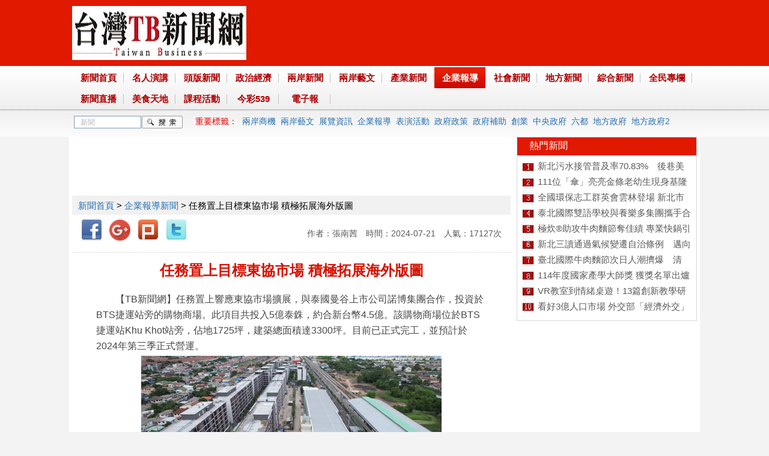

--- FILE ---
content_type: text/html
request_url: https://tbnews.com.tw/technology/20240721-32819.html
body_size: 34019
content:
<!DOCTYPE html PUBLIC "-//W3C//DTD XHTML 1.0 Transitional//EN" "http://www.w3.org/TR/xhtml1/DTD/xhtml1-transitional.dtd"> 
<html xmlns="http://www.w3.org/1999/xhtml" xml:lang="zh-tw" lang="zh-tw"> 
<head> <!--article_article_tech 6企業-->
<meta http-equiv="Content-Type" content="text/html; charset=utf-8"/> 
<title>任務置上目標東協市場 積極拓展海外版圖-台灣TB新聞網</title> 
<meta name="description" content="【TB新聞網】任務置上響應東協市場擴展，與泰國曼谷上市公司諾博集團合作，投資於BTS捷運站旁的購物商場。此項目共投入5億泰銖，約合新台幣4.5億。該購物商場位於BTS捷運站Khu Kh：台灣TB新聞網"/>
<meta name="keywords" content="企業報導,經貿活動"/>
<meta property='fb:admins' content='100001262190070'/>
<meta property="fb:app_id" content="909527542392860"/>
<link rel="canonical" href="https://tbnews.com.tw/technology/20240721-32819.html"/>
<link href="https://tbnews.com.tw/templets/d091/style/style.css" rel="stylesheet" media="screen" type="text/css"/>
<link href="https://tbnews.com.tw/templets/d091/style/artic.css" rel="stylesheet" media="screen" type="text/css"/>
<script src="https://tbnews.com.tw/include/dedeajax2.js" type="text/javascript"></script>
</head>
<body><!--article_article_tech 6企業-->
  <div id="top_bg">
    <div class="top"> 
      <div class="logo_80design">
        <a href="https://tbnews.com.tw"><img src="https://tbnews.com.tw/templets/d091/images/logo.jpg" alt="台灣TB新聞網" title="台灣TB新聞網"/></a>
      </div>
    </div>
  </div>  
  <div id="nav_bg_r">
    <div class="navgation"> 
      <ul> 
        <li><a href='https://tbnews.com.tw' title="台灣TB新聞網">新聞首頁</a></li> 		
        		
        <li><a href='https://tbnews.com.tw/famous/' title='名人演講'>名人演講</a></li> 
        		
        <li><a href='https://tbnews.com.tw/topnews/' title='頭版國際新聞'>頭版新聞</a></li> 
        		
        <li><a href='https://tbnews.com.tw/politics/' title='政治經濟新聞'>政治經濟</a></li> 
        		
        <li><a href='https://tbnews.com.tw/business/' title='大陸兩岸新聞'>兩岸新聞</a></li> 
        		
        <li><a href='https://tbnews.com.tw/arts/' title='兩岸藝文新聞'>兩岸藝文</a></li> 
        		
        <li><a href='https://tbnews.com.tw/industry/' title='產業新聞'>產業新聞</a></li> 
        <li><a href='https://tbnews.com.tw/technology/' class='cur' >企業報導</a></li>		
        <li><a href='https://tbnews.com.tw/society/' title='社會新聞'>社會新聞</a></li> 
        		
        <li><a href='https://tbnews.com.tw/local/' title='地方新聞'>地方新聞</a></li> 
        		
        <li><a href='https://tbnews.com.tw/general/' title='綜合新聞'>綜合新聞</a></li> 
        		
        <li><a href='https://tbnews.com.tw/column/' title='全民專欄'>全民專欄</a></li> 
        		
        <li><a href='https://tbnews.com.tw/live/' title='新聞直播'>新聞直播</a></li> 
        		
        <li><a href='https://tbnews.com.tw/food/' title='美食天地新聞'>美食天地</a></li> 
        		
        <li><a href='https://tbnews.com.tw/course/' title='課程活動'>課程活動</a></li> 
        		
        <li><a href='https://tbnews.com.tw/reporter/' title='全民記者'>今彩539</a></li> 
        		
        <li><a href='https://tbnews.com.tw/newspaper/' title='新聞電子報'>電子報</a></li> 
        
      </ul> 
    </div> 
  </div>
  <div id="search_box_r">
    <div class="search_box">    
      <div class="search">
        <a target="_blank" href='https://tbnews.com.tw/plus/heightsearch.php'>
        <div id="search_keywordbox">
          <input type="hidden" name="kwtype" value="0" /> 
          <input name="keyword" type="text" class="search-keyword" id="search-keyword" value="新聞" onclick="javascript:this.value=''"/> 
        </div> 
        <button type="submit" class="search-submit"></button> 
        </a>
      </div>          
      <div class="hot_tag"><b>重要標籤：</b> 
        <a target="_blank" href='https://tbnews.com.tw/tags.php?/%E5%85%A9%E5%B2%B8%E5%95%86%E6%A9%9F' title="兩岸商機新聞">兩岸商機</a> 
        <a target="_blank" href='https://tbnews.com.tw/tags.php?/%E5%85%A9%E5%B2%B8%E8%97%9D%E6%96%87' title="兩岸商機新聞">兩岸藝文</a> 
        <a target="_blank" href='https://tbnews.com.tw/tags.php?/%E5%B1%95%E8%A6%BD%E8%B3%87%E8%A8%8A' title="展覽資訊新聞">展覽資訊</a>
        <a target="_blank" href='https://tbnews.com.tw/tags.php?/%E4%BC%81%E6%A5%AD%E5%A0%B1%E5%B0%8E' title="企業報導新聞">企業報導</a>
        <a target="_blank" href='https://tbnews.com.tw/tags.php?/%E8%A1%A8%E6%BC%94%E6%B4%BB%E5%8B%95' title="表演活動新聞">表演活動</a>			 
        <a target="_blank" href='https://tbnews.com.tw/tags.php?/%E6%94%BF%E5%BA%9C%E6%94%BF%E7%AD%96' title="政府政策">政府政策</a>
        <a target="_blank" href='https://tbnews.com.tw/tags.php?/%E6%94%BF%E5%BA%9C%E8%A3%9C%E5%8A%A9' title="政府補助">政府補助</a>
        <a target="_blank" href='https://tbnews.com.tw/tags.php?/%E5%89%B5%E6%A5%AD' title="創業">創業</a>
        <a target="_blank" href='https://tbnews.com.tw/government.html' title="中央政府新聞">中央政府</a>
        <a target="_blank" href='https://tbnews.com.tw/local/municip.html' title="六都政府新聞">六都</a>	
        <a target="_blank" href='https://tbnews.com.tw/local/localgov.html' title="地方政府新聞">地方政府</a>
        <a target="_blank" href='https://tbnews.com.tw/local/localgov2.html' title="地方政府新聞2">地方政府2</a>
      </div>      
    </div>
  </div> 


<div class="main"> 
  <div class="left">   
	<div class="gool1">    <!--<script async src="//pagead2.googlesyndication.com/pagead/js/adsbygoogle.js"></script>-->
    <!-- tb-L1 -->
    <ins class="adsbygoogle"
         style="display:inline-block;width:728px;height:90px"
         data-ad-client="ca-pub-3657678148670604"
         data-ad-slot="6832238252"></ins>
    <script type="text/javascript">
    (adsbygoogle = window.adsbygoogle || []).push({});
    </script>
    <!--gool1-->
</div>	
	<!-- google廣告 內容頁左上--> 
    <div class="add_list"><a href="https://tbnews.com.tw">新聞首頁</a> >  
      <a href='https://tbnews.com.tw/technology/'>企業報導新聞</a> > 任務置上目標東協市場 積極拓展海外版圖
    </div>
	<!-- 路徑-->
    	<div class="info">	  
	  <span class="infol">
	    <a href="javascript: void(window.open('http://www.facebook.com/share.php?u='.concat(encodeURIComponent(location.href)) ));">
		<img title="分享到臉書FB！" alt="分享到臉書FB！" src="https://tbnews.com.tw/images/facebook.png" border="0" width="35" /></a>&nbsp;&nbsp;
		<a href="javascript: void(window.open('https://plus.google.com/share?url='.concat(encodeURIComponent(location.href)), '', 'menubar=no,toolbar=no,resizable=yes,scrollbars=yes,height=600,width=600'));">
		<img title="分享到Google+！" alt="分享到Google+！" src="https://www.gstatic.com/images/icons/gplus-32.png" border="0" width="35" /></a>&nbsp;&nbsp;
		<a href="javascript: void(window.open('http://www.plurk.com/?qualifier=shares&amp;status=' .concat(encodeURIComponent(location.href)) .concat(' ') .concat('&#40;') .concat(encodeURIComponent(document.title)) .concat('&#41;')));">
		<img title="分享到噗浪！" alt="分享到噗浪！" src="https://tbnews.com.tw/images/plurk.png" border="0" width="35" /></a>&nbsp;&nbsp;
		<a href="javascript: void(window.open('http://twitter.com/home/?status='.concat(encodeURIComponent(document.title)) .concat(' ') .concat(encodeURIComponent(location.href))));">
		<img title="分享到推特twitter！" alt="分享到推特twitter！" src="https://tbnews.com.tw/images/twitter.png" border="0" width="35" /></a>&nbsp;&nbsp; 
		<!--<a href="javascript:(function(){window.open('http://v.t.sina.com.cn/share/share.php?title='+encodeURIComponent(document.title)+'&url='+encodeURIComponent(location.href)+'&source=bookmark','_blank','width=450,height=400');})()">
		<img title="分享到微博！" alt="分享到微博！" src="https://tbnews.com.tw/images/sina.gif" border="0" width="30" /></a>-->   
	  </span>
	  <span class="infor">
	    <!--<small>來源：台灣TB新聞網</small>-->
	    <small>作者：張南茜</small>		
        <small>時間：2024-07-21</small>
        <small>人氣：<script src="https://tbnews.com.tw/plus/count.php?view=yes&aid=32819&mid=222" type='text/javascript' language="javascript"></script>次</small>
      </span>
    </div> 
    <!--//article_share-->
	<!-- 社群分享 info-->	 
	<div class="con_con_zp">    
      <div class="con"><h1>任務置上目標東協市場 積極拓展海外版圖</h1> <p>
	【TB新聞網】任務置上響應東協市場擴展，與泰國曼谷上市公司諾博集團合作，投資於BTS捷運站旁的購物商場。此項目共投入5億泰銖，約合新台幣4.5億。該購物商場位於BTS捷運站Khu Khot站旁，佔地1725坪，建築總面積達3300坪。目前已正式完工，並預計於2024年第三季正式營運。<br />
	<img alt="" src="https://tbnews.com.tw/uploads/allimg/240721/222-240H11Z101C2.jpg" style="width: 500px; height: 281px;" /><br />
	泰國Khu khot 購物商場購物商場位於BTS捷運站旁，地理位置優越</p>
<p>
	任務置上總經理呂威興表示:Khu Khot購物商場位置優越，位於BTS站旁，且周邊有約20萬人口的支持。諾博集團在商場旁開發的四期住宅項目，將帶來超過四千戶住戶的需求。目前第一期住宅已交屋，並已有住戶入住；第二期住宅預計於年底前交屋，這將大幅增加商場的人流量。<br />
	<img alt="" src="https://tbnews.com.tw/uploads/allimg/240721/222-240H11Z233548.jpg" style="width: 500px; height: 281px;" /><br />
	泰國Khu khot 購物商場已建設完畢，預計2024年第四季開幕營運</p>
<p>
	此外，任務置上積極拓展代租管事業，提供全方位房屋管理服務。旗下品牌樂管家近年來在馬來西亞吉隆坡和新山中設立辦公室及租管團隊，，另泰國曼谷亦積極籌備，為屋主和租客提供專業的房屋管理服務。<br />
	<img alt="" src="https://tbnews.com.tw/uploads/allimg/240721/222-240H11Z354129.jpg" style="width: 500px; height: 330px;" /><br />
	樂管家專業服務團隊歡迎海外屋主前來諮詢</p>
<p>
	&ldquo;我們深知屋主和租客在租賃過程中面臨的挑戰&rdquo;，呂威興表示:通過我們的專業服務，希望能幫助屋主更好地管理資產，同時為租客提供更舒適便捷的居住環境。</p>
<p>
	目前，樂管家已成功在馬來西亞管理近500戶房屋單位，這一成績證明了公司的專業實力和客戶信任。呂威興補充道:我們相信，通過不懈努力，樂管家將成為房屋代租管行業的領軍者，期待與更多屋主和租客建立長期合作，共同創造美好居住體驗。</p>
<p>
	樂管家專業團隊誠摯歡迎有海外代租管需求的屋主前來諮詢。<strong> 服務熱線：02-28815157，聯絡人：鍾先生。 ※投資海外房地產，請審慎評估風險※</strong></p>
</div>
	  <!-- 文章內容 -->
      <div class="picbox"> 
	    
	  </div>
      <!--//圖集 picbox --><!-- 分頁 -->
	  <div class="g_fb">          <div class="fb-like">
            <iframe src="https://www.facebook.com/plugins/like.php?href=https://tbnews.com.tw/technology/20240721-32819.html&amp;width=140&amp;layout=button_count&amp;action=recommend&amp;size=large&amp;show_faces=false&amp;share=true&amp;height=28&amp;appId=909527542392860" width="140" height="28" style="border:none; overflow:hidden;" scrolling="no"></iframe>  
          </div>      
          <!--//讚推薦 分享-->
          <div class="fb-like">  
            <iframe src="https://www.facebook.com/plugins/like.php?href=https://www.facebook.com/axyz11011&amp;width=85&amp;layout=button_count&amp;action=like&amp;size=large&amp;show_faces=false&amp;share=false&amp;height=28&amp;appId=909527542392860" width="85" height="28" style="border:none;overflow:hidden" scrolling="no"></iframe>
          </div>                
          <!-- //fb粉絲團讚 -->                   
               
          <div class="g-follow" data-href="//plus.google.com/+TbnewsTw520" style="height:24px;"></div> 
          <!--//google專頁追蹤-->
          <div class="g-plusone"></div> 
          <!--//google+1-->
          <script type="text/javascript">
            window.___gcfg = {lang: 'zh-TW'};		
            (function() {
              var po = document.createElement('script'); po.type = 'text/javascript'; po.async = true;
              po.src = 'https://apis.google.com/js/platform.js';
              var s = document.getElementsByTagName('script')[0]; s.parentNode.insertBefore(po, s);
            })();
          </script> 
            


                    

        
		
        

       
    
</div> 
      <!--//臉書推薦讚分享google+1-->
	  <div class="gool2">        <!--<script async src="//pagead2.googlesyndication.com/pagead/js/adsbygoogle.js"></script>-->
        <!-- tb-L2 -->
        <ins class="adsbygoogle"
             style="display:inline-block;width:728px;height:90px"
             data-ad-client="ca-pub-3657678148670604"
             data-ad-slot="7187461478"></ins>
        <script type="text/javascript">
        (adsbygoogle = window.adsbygoogle || []).push({});
        </script>
</div> 
	  <!-- google廣告 左中間 -->  
	  <div class="tagg">
		<span>標籤:</span><a href='https://tbnews.com.tw/tags.php?/%E4%BC%81%E6%A5%AD%E5%A0%B1%E5%B0%8E/'>企業報導</a><a href='https://tbnews.com.tw/tags.php?/%E7%B6%93%E8%B2%BF%E6%B4%BB%E5%8B%95/'>經貿活動</a>
	  </div>
	  <!-- 標籤 -->	
      <div class="Acc"> 
        <div class="nextandpe"><span>上一篇：<a href='https://tbnews.com.tw/technology/20240721-32816.html' title='現代人的煩惱：不僅是身體健康，還有容貌焦慮'>現代人的煩惱：不僅是身體健康，還有容貌焦慮</a> </span></div> 
        <div class="actbox"><span>下一篇：<a href='https://tbnews.com.tw/technology/20240806-32980.html' title='福裕現金0.1元股票0.7元8月20日除權息9月24日發放日'>福裕現金0.1元股票0.7元8月20日除權息9月24日發放日</a> </span></div> 
      </div> 
	  <!-- 上下篇 --> 
      <div class="Related"> 
        <div class="rel_title"><a href='https://tbnews.com.tw/technology/'>其他企業報導新聞： </a></div> 
        <ul>                       
          <li><a href="https://tbnews.com.tw/technology/20251110-38842.html" title="新北推動企業參與食農教育 金寶電子深坑茶園實踐ESG">新北推動企業參與食農教育 金寶電子</a></li>
<li><a href="https://tbnews.com.tw/technology/20251107-38825.html" title="海客啟航，用客語出發！「幼兒客語學習成果觀摩發表」 11月8日小小海客勇敢出航探索海客文化">海客啟航，用客語出發！「幼兒客語</a></li>
<li><a href="https://tbnews.com.tw/technology/20251107-38800.html" title="《新華泰富風波延燒》 改革派主張企業轉型、導入綠能投資　公司派憂槓桿風險增高　專家籲回歸治理本質">《新華泰富風波延燒》 改革派主張企</a></li>
<li><a href="https://tbnews.com.tw/technology/20251105-38765.html" title="司騰達公司捐贈西門子TIA Portal軟體 支持內湖高工打造智慧科技夢工場 共同培育AI科技人才">司騰達公司捐贈西門子TIA Portal軟體</a></li>
<li><a href="https://tbnews.com.tw/technology/20251105-38758.html" title="台灣首度主辦APSCC年會 攸泰引領產業共同走向全球舞台">台灣首度主辦APSCC年會 攸泰引領產業</a></li>
<li><a href="https://tbnews.com.tw/technology/20251030-38656.html" title=" 看好3億人口市場 外交部「經濟外交」助攻加盟協會打通印尼連鎖業商機"> 看好3億人口市場 外交部「經濟外交</a></li>
 
        </ul>  
      </div> 
      <!-- 相關新聞Related -->
	  <div class="mt1">          <div class="fb-comments" data-href="https://tbnews.com.tw/technology/20240721-32819.html" style="width:680px;"></div> 
          <div id="fb-root"></div>
          <script type="text/javascript">
		    window.fbAsyncInit = function() {
			  FB.init({
			  appId      : '909527542392860',
			  xfbml      : true,
			  version    : 'v2.10'
			});
			FB.AppEvents.logPageView();
		    };		
		    
			(function(d, s, id){
			   var js, fjs = d.getElementsByTagName(s)[0];
			   if (d.getElementById(id)) {return;}
			   js = d.createElement(s); js.id = id;
		       js.src = "//connect.facebook.net/zh_TW/sdk.js";
			   fjs.parentNode.insertBefore(js, fjs);
		     }(document, 'script', 'facebook-jssdk'));
		  </script> 
          

        
		
        

       
    
</div>
	  <!-- //臉書留言板 -->
      	  <!-- 廣告 google廣告 文章左下-->	
	  <div class="vision_box"> 
        <div class="vision_title"><ul class="title1c"><li class="title1c">推薦新聞</li></ul></div>  
        <div class="vision_box1"> 
          <ul> 
			<li>
		      <a href='https://tbnews.com.tw/food/20251110-38849.html' title='台北喜來登2025年感恩聖誕禮籃暖心登場'>
              <img class='pic1' src='https://tbnews.com.tw/uploads/allimg/251110/39-251110151044301.jpg' alt="台北喜來登2025年感恩聖誕禮籃暖心登場" border='0'/>台北喜來登2025年感</a>
		    </li>
<li>
		      <a href='https://tbnews.com.tw/technology/20251107-38800.html' title='《新華泰富風波延燒》 改革派主張企業轉型、導入綠能投資　公司派憂槓桿風險增高　專家籲回歸治理本質'>
              <img class='pic1' src='https://tbnews.com.tw/uploads/allimg/251107/222-25110F02GQ53.jpg' alt="《新華泰富風波延燒》 改革派主張企業轉型、導入綠能投資　公司派憂槓桿風險增高　專家籲回歸治理本質" border='0'/>《新華泰富風波延</a>
		    </li>
<li>
		      <a href='https://tbnews.com.tw/arts/20251106-38799.html' title='第十六屆大陸古籍藝術類圖書展 暨鄒韜奮先生誕辰 130 周年三聯精品圖書展 於台北、台中天龍書局同步開展'>
              <img class='pic1' src='https://tbnews.com.tw/uploads/allimg/251106/223-2511061GZ2452.jpg' alt="第十六屆大陸古籍藝術類圖書展 暨鄒韜奮先生誕辰 130 周年三聯精品圖書展 於台北、台中天龍書局同步開展" border='0'/>第十六屆大陸古籍</a>
		    </li>
<li>
		      <a href='https://tbnews.com.tw/technology/20251105-38758.html' title='台灣首度主辦APSCC年會 攸泰引領產業共同走向全球舞台'>
              <img class='pic1' src='https://tbnews.com.tw/uploads/allimg/251105/39-251105133T4915.jpg' alt="台灣首度主辦APSCC年會 攸泰引領產業共同走向全球舞台" border='0'/>台灣首度主辦APSC</a>
		    </li>
<li>
		      <a href='https://tbnews.com.tw/society/20251105-38748.html' title='《學生週刊》攜手《部落抓風味2－里山心旅程》 用閱讀延續永續精神　以文字記錄臺灣土地的溫度'>
              <img class='pic1' src='https://tbnews.com.tw/uploads/allimg/251105/222-251105050224614.jpg' alt="《學生週刊》攜手《部落抓風味2－里山心旅程》 用閱讀延續永續精神　以文字記錄臺灣土地的溫度" border='0'/>《學生週刊》攜手</a>
		    </li>
<li>
		      <a href='https://tbnews.com.tw/society/20251104-38747.html' title='社團法人臺灣一元創益學社 二週年慶 × HAPPY HALLOWEEN'>
              <img class='pic1' src='https://tbnews.com.twhttps://tbnews.com.tw/uploads/allimg/251104/222-2511041QI21J.jpg' alt="社團法人臺灣一元創益學社 二週年慶 × HAPPY HALLOWEEN" border='0'/>社團法人臺灣一元</a>
		    </li>

          </ul> 
        </div> 
      </div> 
	  <!-- 推薦新聞 id all a -->	
	  <div class="vision_box"> 
        <div class="vision_title">
          <ul>
            <li class="title1c">
              <h2><a href="https://tbnews.com.tw/famous/" title="名人演講：系台灣四類領袖人物之演講，分別為(一)各部會首長政治領袖演講、(二)各工商團體領導人演講、(三)各司法機關領導人演講、(四)各醫療機構領導人演講。">名人演講</a></h2>
            </li>
          </ul>
        </div> 
        <div class="vision_box1"> 
          <ul> 
			<li>
		      <a href='https://tbnews.com.tw/famous/20251105-38749.html' title='冠軍建材研發處協理林仁雄：陶瓷工藝‧創新突破'>
              <img class='pic1' src='https://tbnews.com.tw/uploads/allimg/251105/39-251105112S70-L.jpg' alt="冠軍建材研發處協理林仁雄：陶瓷工藝‧創新突破" border='0'/>冠軍建材研發處協理林仁雄：陶瓷工</a>
		    </li>
<li>
		      <a href='https://tbnews.com.tw/famous/20251029-38616.html' title='基隆長庚紀念醫院眼科主任莊蘭馨：視力健康‧快樂生活'>
              <img class='pic1' src='https://tbnews.com.tw/uploads/allimg/251029/39-25102Z950500-L.jpg' alt="基隆長庚紀念醫院眼科主任莊蘭馨：視力健康‧快樂生活" border='0'/>基隆長庚紀念醫院眼科主任莊蘭馨：</a>
		    </li>
<li>
		      <a href='https://tbnews.com.tw/famous/20251022-38509.html' title='新店耕莘醫院內科部主任裴馰：三高防治‧快樂生活'>
              <img class='pic1' src='https://tbnews.com.tw/uploads/allimg/251022/39-2510221021190-L.jpg' alt="新店耕莘醫院內科部主任裴馰：三高防治‧快樂生活" border='0'/>新店耕莘醫院內科部主任裴馰：三高</a>
		    </li>
<li>
		      <a href='https://tbnews.com.tw/famous/20251015-38421.html' title='萬寶週刊社長朱成志：投資資訊‧社會進步'>
              <img class='pic1' src='https://tbnews.com.tw/uploads/allimg/251015/39-2510151456430-L.jpg' alt="萬寶週刊社長朱成志：投資資訊‧社會進步" border='0'/>萬寶週刊社長朱成志：投資資訊‧社</a>
		    </li>
<li>
		      <a href='https://tbnews.com.tw/famous/20251008-38341.html' title='林口長庚醫院臨床毒物中心主任顏宗海：百毒不侵‧掌握先機'>
              <img class='pic1' src='https://tbnews.com.tw/uploads/allimg/251008/39-25100Q40K70-L.jpg' alt="林口長庚醫院臨床毒物中心主任顏宗海：百毒不侵‧掌握先機" border='0'/>林口長庚醫院臨床毒物中心主任顏宗</a>
		    </li>
<li>
		      <a href='https://tbnews.com.tw/famous/20251001-38271.html' title='立法委員王育敏：社會福利‧福國利民'>
              <img class='pic1' src='https://tbnews.com.tw/uploads/allimg/251001/39-2510011129410-L.jpg' alt="立法委員王育敏：社會福利‧福國利民" border='0'/>立法委員王育敏：社會福利‧福國利</a>
		    </li>

          </ul> 
        </div> 
      </div> 
	  <!-- 名人演講 id39 -->
	  <div class="ad_ton2">      <!--<script async src="//pagead2.googlesyndication.com/pagead/js/adsbygoogle.js"></script>-->
      <!-- tb-L3 -->
      <ins class="adsbygoogle"
           style="display:inline-block;width:728px;height:90px"
           data-ad-client="ca-pub-3657678148670604"
           data-ad-slot="2753214831"></ins>
      <script type="text/javascript">
      (adsbygoogle = window.adsbygoogle || []).push({});
      </script>
      <!--<a target="_blank" href="http://k12easchool.chsh.ntct.edu.tw" title="2017國際數理學科奧林匹亞競賽代表團及教育部辦理頒獎典禮">
      <img src="https://tbnews.com.tw/images/171127-4.jpg" alt="2017國際數理學科奧林匹亞競賽代表團及教育部辦理頒獎典禮"/></a>-->
</div>  
	  <!--//goo廣告四L3--> 	    	
      <!--//google廣告 左下-->
    </div>
	<!-- con_con_zp -->
  </div>
  <!-- 左側結束 -->  
    <!-- 右側開始 內容頁 -->  
  <div class="right">    
    <div id="in_orig">  
	  <div class="title_login">熱門新聞</div> 
      <dl> 
        <dd> 
          <ul> 
            <li><a href="https://tbnews.com.tw/society/20251105-38771.html" title="新北污水接管普及率70.83%　後巷美化累計741條">新北污水接管普及率70.83%　後巷美化累計741條</a></li>
<li><a href="https://tbnews.com.tw/society/20251105-38754.html" title="111位「傘」亮亮金條老幼生現身基隆國門廣場">111位「傘」亮亮金條老幼生現身基隆國門廣場</a></li>
<li><a href="https://tbnews.com.tw/local/20251103-38700.html" title="全國環保志工群英會雲林登場 新北市勇奪兩特優兩優等">全國環保志工群英會雲林登場 新北市勇奪兩特優</a></li>
<li><a href="https://tbnews.com.tw/local/20251105-38774.html" title="泰北國際雙語學校與養樂多集團攜手合作 落實全人教育與國際教育">泰北國際雙語學校與養樂多集團攜手合作 落實全</a></li>
<li><a href="https://tbnews.com.tw/industry/20251103-38718.html" title="極炊®助攻牛肉麵節奪佳績 專業快鍋引領餐飲效率">極炊®助攻牛肉麵節奪佳績 專業快鍋引領餐飲效</a></li>
<li><a href="https://tbnews.com.tw/local/20251017-38458.html" title="新北三讀通過氣候變遷自治條例　邁向2050淨零目標">新北三讀通過氣候變遷自治條例　邁向2050淨零目</a></li>
<li><a href="https://tbnews.com.tw/society/20251012-38377.html" title="臺北國際牛肉麵節次日人潮擠爆　清燉、調理包組頒獎 黑白交鋒大戰白熱化 10/12創意組競賽壓軸登場">臺北國際牛肉麵節次日人潮擠爆　清燉、調理包</a></li>
<li><a href="https://tbnews.com.tw/general/20251030-38655.html" title="114年度國家產學大師獎 獲獎名單出爐">114年度國家產學大師獎 獲獎名單出爐</a></li>
<li><a href="https://tbnews.com.tw/general/20251022-38517.html" title="VR教室到情緒桌遊！13篇創新教學研究論文獲獎 引領師資培育新趨勢">VR教室到情緒桌遊！13篇創新教學研究論文獲獎</a></li>
<li><a href="https://tbnews.com.tw/technology/20251030-38656.html" title=" 看好3億人口市場 外交部「經濟外交」助攻加盟協會打通印尼連鎖業商機"> 看好3億人口市場 外交部「經濟外交」助攻加盟</a></li>
 
          </ul> 
        </dd> 
      </dl> 
    </div> 
	<!--//熱門新聞 all -->    
	<div class="goor1"><script async src="https://pagead2.googlesyndication.com/pagead/js/adsbygoogle.js?client=ca-pub-3657678148670604"
     crossorigin="anonymous"></script>
<!-- tb-R1 -->
<ins class="adsbygoogle"
     style="display:block"
     data-ad-client="ca-pub-3657678148670604"
     data-ad-slot="6869483805"
     data-ad-format="auto"
     data-full-width-responsive="true"></ins>
<script>
     (adsbygoogle = window.adsbygoogle || []).push({});
</script>
<!--      <a target="_blank" href="https://m.facebook.com/profile.php/?id=100069180722516" title="新北技職NO.1   技職六連霸"> -->
<!--       <img src="https://tbnews.com.tw/uploads/allimg/240618/221_0713483751.jpg" alt="法華暨孔雀明王經法會" width="300" height="425"/></a> -->
<!--      gootop 廣告欄位三 -->
</div>
	<!--//廣告三R1 google廣告 右上goor1-->    
    <div class="list_right_box"> 
      <div class="list_right_box_title">最新新聞</div> 
      <ul class="list_right_title_list"> 
        <li>
		  <a class="in" href="https://tbnews.com.tw/arts/">兩岸藝文</a>-11-11-
		  <a href="https://tbnews.com.tw/arts/20251111-38857.html" title="為提升學生閱讀素養 國教署補助設置圖書館閱讀推動教師">為提升學生閱讀素養 國教署補助設置圖書館閱讀</a>
		</li>
<li>
		  <a class="in" href="https://tbnews.com.tw/general/">綜合新聞</a>-11-11-
		  <a href="https://tbnews.com.tw/general/20251111-38856.html" title="從校園到城市的美學力 新北藝術教育7連霸再奪全國第一">從校園到城市的美學力 新北藝術教育7連霸再奪全</a>
		</li>
<li>
		  <a class="in" href="https://tbnews.com.tw/reporter/tian_shensuanzi/">天機神算子</a>-11-11-
		  <a href="https://tbnews.com.tw/reporter/tian_shensuanzi/2025/1111/38855.html" title="今彩539 → 29、31">今彩539 → 29、31</a>
		</li>
<li>
		  <a class="in" href="https://tbnews.com.tw/society/">社會新聞</a>-11-11-
		  <a href="https://tbnews.com.tw/society/20251111-38854.html" title="不臨海都市戶海教育—台北市戶外教育及海洋教育中心揭牌">不臨海都市戶海教育—台北市戶外教育及海洋教</a>
		</li>
<li>
		  <a class="in" href="https://tbnews.com.tw/topnews/">頭版新聞</a>-11-11-
		  <a href="https://tbnews.com.tw/topnews/20251111-38853.html" title="Yummy！ おいしい（o i shi i）台、日國際教育交流">Yummy！ おいしい（o i shi i）台、日國際教育交流</a>
		</li>
<li>
		  <a class="in" href="https://tbnews.com.tw/topnews/">頭版新聞</a>-11-11-
		  <a href="https://tbnews.com.tw/topnews/20251111-38852.html" title="舞出希望與美好 新北特校學生跨縣登台展現藝術育成力">舞出希望與美好 新北特校學生跨縣登台展現藝術</a>
		</li>
<li>
		  <a class="in" href="https://tbnews.com.tw/general/">綜合新聞</a>-11-10-
		  <a href="https://tbnews.com.tw/general/20251110-38851.html" title="成德三五 華章共譜--愛心園遊會串起校慶最溫暖風景">成德三五 華章共譜--愛心園遊會串起校慶最溫暖</a>
		</li>
<li>
		  <a class="in" href="https://tbnews.com.tw/arts/">兩岸藝文</a>-11-10-
		  <a href="https://tbnews.com.tw/arts/20251110-38850.html" title="南港高中 五育卓越七彩飛揚 -57週年校慶辦理全民國防走入校園特展">南港高中 五育卓越七彩飛揚 -57週年校慶辦理全民</a>
		</li>
<li>
		  <a class="in" href="https://tbnews.com.tw/food/">美食天地</a>-11-10-
		  <a href="https://tbnews.com.tw/food/20251110-38849.html" title="台北喜來登2025年感恩聖誕禮籃暖心登場">台北喜來登2025年感恩聖誕禮籃暖心登場</a>
		</li>
<li>
		  <a class="in" href="https://tbnews.com.tw/general/">綜合新聞</a>-11-10-
		  <a href="https://tbnews.com.tw/general/20251110-38848.html" title="新北環保小局長育樂營登場　培育校園淨零生力軍">新北環保小局長育樂營登場　培育校園淨零生力</a>
		</li>
  
      </ul> 
    </div> 
	<!--//最新新聞 all -->	
    <div class="list_right_box"> 
      <div class="list_right_box_title"><a href="https://tbnews.com.tw/reporter/_funnypic/" title="搞笑一下">搞笑一下</a></div> 
      <div class="list_right_pic"> 
        
      </div> 
    </div>
	<!--//搞笑圖片id23 -->	
    <div class="list_right_box"> 
      <div class="list_right_box_title"><a href="https://tbnews.com.tw/reporter/fb/" title="臉書美女正妹">臉書美女</a></div> 
      <div class="list_right_pic"> 
        
      </div> 
    </div>
	<!--//臉書美女正妹id25 -->	
    <div class="goor2">    <div class="ad_rg2"> 
      <!--<script type="text/javascript" src="https://easymall.co/oeya_ad.php?key=10497"></script>-->
      <!--<img src="https://tbnews.com.tw/uploads/allimg/240618/221_1943469671.jpg" alt="重閣講堂長老悟空法師悲智菩提心花蓮祈福法會" width="300" height="420"/></a>-->
    </div></div> 
	<!--//通路王廣告 右下-->
  </div> 
  <!--//文章頁 首頁型分類頁 -->

  <!-- 右側結束 --> 
</div> 
<div class="foot"> 
  <div class="copyright"> 
    <p>
      <a href="https://tbnews.com.tw/rss.php" target="_blank" class="rss">訂閱本站</a> |
      <a href="https://tbnews.com.tw/sitemap.html" target="_blank">網站地圖</a> | 
      <a href="https://tbnews.com.tw/tags.php" target="_blank">網站標籤</a> |
	  <a href="https://tbnews.com.tw/about.html" target="_blank" class="rss">關於我們</a>  | 	  
	  <a href="https://tbnews.com.tw/contribute.html" target="_blank" class="rss">新聞投稿</a>  | 	  
	  <a href="https://tbnews.com.tw/adver.html" target="_blank" class="rss">廣告刊登</a>  |&nbsp;&nbsp;
      <a href="https://www.facebook.com/axyz11011" target="_blank" class="rss">
      <img alt="台灣TB新聞網臉書粉絲團" src="https://tbnews.com.tw/images/facebook-icon.png"/>臉書</a>&nbsp;&nbsp;    
      <a href="https://www.youtube.com/channel/UCbxPenXDHcAE49UvQ8fms9A" target="_blank" class="rss">
      <img alt="台灣TB新聞網Youtube頻道" src="https://tbnews.com.tw/images/youtube.png"/>YouTube</a>    
    </p>
    <p>Copyright &copy;台灣TB新聞網 &nbsp;&nbsp;&nbsp;&nbsp; 地址：台北市中正區重慶南路1段121號8樓14<br />
電話：(02)2331-1691  &nbsp;&nbsp;&nbsp;&nbsp;  傳真：(02)2382-6225 &nbsp;&nbsp;&nbsp;&nbsp; 供稿信箱：tbnews520@gmail.com<br /> 
    </p>
	<p></p> 
	<script type="text/javascript"> var cnzz_protocol = (("https:" == document.location.protocol) ? " https://" : " http://");document.write(unescape("%3Cspan id='cnzz_stat_icon_1000264400'%3E%3C/span%3E%3Cscript src='" + cnzz_protocol + "s22.cnzz.com/z_stat.php%3Fid%3D1000264400%26show%3Dpic' type='text/javascript'%3E%3C/script%3E"));    
    </script>
	
	<script type="text/javascript">
      (function(i,s,o,g,r,a,m){i['GoogleAnalyticsObject']=r;i[r]=i[r]||function(){
      (i[r].q=i[r].q||[]).push(arguments)},i[r].l=1*new Date();a=s.createElement(o),
       m=s.getElementsByTagName(o)[0];a.async=1;a.src=g;m.parentNode.insertBefore(a,m)
       })(window,document,'script','//www.google-analytics.com/analytics.js','ga');

       ga('create', 'UA-48350615-1', 'tbnews.com.tw');
       ga('send', 'pageview');
    </script>
    
    <script type="text/javascript">
      var _bdhmProtocol = (("https:" == document.location.protocol) ? " https://" : " http://");
      document.write(unescape("%3Cscript src='" + _bdhmProtocol + "hm.baidu.com/h.js%3F1842fda74aa930be11b1e238c0d932f9' type='text/javascript'%3E%3C/script%3E"));
    </script>    
  </div> 
</div> 

</body> 
</html> 

--- FILE ---
content_type: text/html; charset=utf-8
request_url: https://tbnews.com.tw/plus/count.php?view=yes&aid=32819&mid=222
body_size: -56
content:
document.write('17127');


--- FILE ---
content_type: text/html; charset=utf-8
request_url: https://accounts.google.com/o/oauth2/postmessageRelay?parent=https%3A%2F%2Ftbnews.com.tw&jsh=m%3B%2F_%2Fscs%2Fabc-static%2F_%2Fjs%2Fk%3Dgapi.lb.en.2kN9-TZiXrM.O%2Fd%3D1%2Frs%3DAHpOoo_B4hu0FeWRuWHfxnZ3V0WubwN7Qw%2Fm%3D__features__
body_size: 161
content:
<!DOCTYPE html><html><head><title></title><meta http-equiv="content-type" content="text/html; charset=utf-8"><meta http-equiv="X-UA-Compatible" content="IE=edge"><meta name="viewport" content="width=device-width, initial-scale=1, minimum-scale=1, maximum-scale=1, user-scalable=0"><script src='https://ssl.gstatic.com/accounts/o/2580342461-postmessagerelay.js' nonce="tQtPttTJW69X8kbpzM6CXg"></script></head><body><script type="text/javascript" src="https://apis.google.com/js/rpc:shindig_random.js?onload=init" nonce="tQtPttTJW69X8kbpzM6CXg"></script></body></html>

--- FILE ---
content_type: text/html; charset=utf-8
request_url: https://www.google.com/recaptcha/api2/aframe
body_size: 267
content:
<!DOCTYPE HTML><html><head><meta http-equiv="content-type" content="text/html; charset=UTF-8"></head><body><script nonce="av7BaNfvQPZUn_IHLNPo5Q">/** Anti-fraud and anti-abuse applications only. See google.com/recaptcha */ try{var clients={'sodar':'https://pagead2.googlesyndication.com/pagead/sodar?'};window.addEventListener("message",function(a){try{if(a.source===window.parent){var b=JSON.parse(a.data);var c=clients[b['id']];if(c){var d=document.createElement('img');d.src=c+b['params']+'&rc='+(localStorage.getItem("rc::a")?sessionStorage.getItem("rc::b"):"");window.document.body.appendChild(d);sessionStorage.setItem("rc::e",parseInt(sessionStorage.getItem("rc::e")||0)+1);localStorage.setItem("rc::h",'1769112555961');}}}catch(b){}});window.parent.postMessage("_grecaptcha_ready", "*");}catch(b){}</script></body></html>

--- FILE ---
content_type: text/css
request_url: https://tbnews.com.tw/templets/d091/style/style.css
body_size: 11500
content:
@charset "utf-8";
*{padding:0;margin:0 auto;}
html{background:#F3F3F3;}
body{font:14px Verdana,Arial,Tahoma;}
ul, li, dl, dd, dt, h1, h2, h3, h4,form,input{margin:0px;padding:0px;list-style-image:none;list-style-type:none;}
a{text-decoration:none; color:#fff;} a:hover{color:#f63;}
img{border:none;text-align:center;}
.dpb{display:block;}
.bb{font-weight:bold;}
.mbb{font-weight:bold;}
.mcen{text-align:center;margin-left:-32px;}
.spnin{text-indent:0px;}
.clear{clear:both;}
.ad_red, .ad_book {width:730px; margin-bottom:12px; float:left; overflow:hidden;}
.gootop {width:730px; margin:10px 0px 0px 17px; float:left;}
.goor1, .goor2 {width:300px; margin-bottom:12px; overflow:hidden;}
.gool1 {width:730px; height:90px; margin-bottom:8px; float:left; overflow:hidden;}
.gool2 {width:730px; height:90px; /*margin-bottom:8px;*/ float:left; overflow:hidden;}
.gool3 {width:730px; height:90px; margin-bottom:12px; float:left; overflow:hidden;}
small {padding-right:10px; font-size:14px;}
span.imglef{text-align:left;display:block;margin-top:5px;margin-bottom:20px;}
span.imgcen{text-align:center;display:block;margin-top:5px;margin-bottom:20px;}
.if {font-size:18px; color:#7a4e71; margin-bottom:20px; font-weight:700;}
.con ol {
margin:0 0 18px 0px;
list-style:decimal;
}
.con li {
    margin-bottom: 12px!important;
	display: list-item;
    text-align: -webkit-match-parent;
}

.mt10{margin-top:10px!important;}
.mt5{margin-top:5px!important;}
.w20{width:20px!important;}.w30{width:30px!important;}
.mb5{margin-bottom:5px;}.mb10{margin-bottom:10px;}.mb12{margin-bottom:12px;}.mb15{margin-bottom:15px;}
.mb30{margin-bottom:30px!important;}.mb40{margin-bottom:40px!important;}.mb60{margin-bottom:60px!important;}
.mcen img.imgcen {text-align:center!important; display:block; margin:10px auto!important;}

#top_bg {height:110px; background-color:#E11900;}
.top {width:1040px; height:110px;}
.logo_80design {width:292px; height:90px; margin-top:10px; display:inline; float:left;}
#top_bg_r {height:110px; background-color:#05496A; background-repeat:repeat-x; background-position:0px 0px;}
.top_r {width:1040px; height:110px;}
#nav_bg_r{height:70px; padding-top:2px; background-image:url(../images/nav_bg.jpg); background-color:#F3F3F3; background-repeat:repeat-x;}
.navgation {width:1040px; height:35px;}
.navgation ul {width:1040px; height:35px;}
.navgation li {width:85px; height:35px; padding-left:1px; text-align:center; background-image:url(../images/nav_line1.jpg); background-repeat:no-repeat;background-position:right center; display:block; float:left;}
.navgation li a {width:85px; height:35px; line-height:35px; font-size:15px; color:#AE0002; text-align:center; text-decoration:none; font-weight:800; display:block;}
.navgation li a:hover {color:#fff; background-image:url(../images/nav_line.jpg); background-repeat:no-repeat; background-position:0px 0px;}
.navgation li a.cur {color:#fff; background-image:url(../images/nav_line.jpg); background-repeat:no-repeat; background-position:0px 0px;}
/*.navgation a:hover {color:#464646; text-decoration:underline;}*/
#nav_bg_3 {height:30px; background-image:url(../images/nav_bg.jpg); background-color:#F3F3F3; background-repeat:repeat-x;}
.navgationso {width:1040px; height:32px;}
.navgationso ul {float:left;}
.navgationso li {width:85px; padding-left:1px; text-align:center; background-image:url(../images/nav_line1.jpg); background-repeat:no-repeat; background-position:right center; display:block; float:left; overflow:hidden;}
.navgationso li a {width:85px; height:28px; line-height:30px; font-size:14px; color:#05496A; text-decoration:none; display:block;}
.navgationso li a:hover {background:#05496A; color:#fff;}
.navgationso li a.cur {background:#05496A; color:#fff;}

#search_box_r {height:46px; background-image:url(../images/search_bg.jpg); background-repeat:repeat-x;}
.search_box {width:1040px; height:46px;}
.search {width:200px; padding-top:7px; float:left;}
.search form {width:280px;}
#search_keywordbox {width:110px; padding-left:5px; padding-top:4px; float:left; overflow:hidden;}
#search-keyword {width:100px; height:18px; line-height:20px; padding-left:10px; padding-top:1px; color:#b5b5b5; font-size:12px; border:1px solid #7F9DB9; float:right;}
.search-submit {width:70px; height:30px; cursor:pointer; border:0px; background:url(../images/search-bt.gif) no-repeat; background-position:1px 4px;}
.search-option {width:103px; height:22px; line-height:18px; font-size:12px; float:left;}
#search_select {width:105px; padding-top:3px; margin-right:14px; display:block; float:left;}

.hot_tag {width:830px; line-height:27px; height:24px; padding-top:7px; padding-left:5px; font-size:14px; float:left; overflow:hidden;}
.hot_tag b {font-size:14px; font-weight:normal; color:#e80000;}
.hot_tag a {font-size:14px; color:#256EB1; padding-left:4px;}
.hot_tag a:hover {color:#f63;}

.main {width:1040px; padding:0 5px 10px 5px; background-color:#fff; overflow:hidden;}
.main .left, .main .pleft {width:730px; float:left; overflow:hidden;}
.main .right {width:300px; float:right; overflow:hidden;}

.add_list {width:730px; height:32px; line-height:34px; padding-left:10px; margin-bottom:8px; background-color:#F1F1F1; font-size:15px; float:left;}
.add_list a {font-size:15px; color:#256EB1;}
.add_list a:hover {color:#f63;}
.con_con_zp {width:730px; float:left; display:block;}
.con_con_zp h1 {line-height:40px; text-align:center; font-size:24px; color:#D71201; margin-bottom:15px;}

.vision_box {width:728px; margin-bottom:12px; border:1px solid #d7d7d7; float:right; overflow:hidden;}
.vision_title {width:730px; height:30px; background-image:url(../images/manu.jpg); border-bottom-width:1px; border-bottom-style:solid;border-bottom-color:#d7d7d7; float:left;}
.vision_title li {width:120px; height:30px; font-size:16px; color:#fff; line-height:28px; text-align:center; background-image:url(../images/manu_bg.jpg);}
.vision_title li h2 {height:30px; line-height:28px; font-size:1.2em; -webkit-margin-before:0; -webkit-margin-after:0; -webkit-margin-start:0px; -webkit-margin-end:0px; font-weight:bold; display:block;}
.vision_title li h2 a:hover {color:#DEFF01;}

.vision_box1 {width:718px; height:119px; padding:6px; float:left;}
.vision_box1 li {width:107px; height:110px; padding:6px; float:left; overflow:hidden;}
.vision_box1 a {font-size:14px; color:#7d7d7d; overflow:hidden;}
.vision_box1 .pic1 {width:100px; height:85px; padding:2px; border:1px solid #DCDCDC;}
.vision_box1 a:hover img {border:1px solid #f63;}
.vision_box1 a:hover {color:#f63;}

/*.main .right {width:300px; float:right; overflow:hidden;}*/
#in_orig {width:298px; margin-bottom:12px; border:1px solid #d7d7d7; float:left; overflow:hidden;}
/*#in_hot_sucai {width:298px; border:1px solid #d7d7d7; margin-bottom:12px; float:left; overflow:hidden;}*/
.title_login {width:280px; padding-left:20px; height:30px; line-height:28px; font-size:16px; color:#fff; background-color:#E11900;}
/*.title_login h2, .title_login h3 {width:110px; height:30px; line-height:30px; font-size:16px; color:#fff; text-align:center; font-weight:normal;}*/
#in_orig dl {width:298px; padding-top:3px; padding-bottom:6px; float:left;}
#in_orig dd {width:298px; padding:3px 0; background:url(../images/number1.jpg) no-repeat 8px 10px;  float:left; overflow:hidden;}
#in_orig li {width:262px; height:24px; line-height:24px; padding-left:30px; margin-bottom:2px; overflow:hidden;}
#in_orig a {height:24px; line-height:24px; padding-left:4px; font-size:15px; color:#5a5a5a;}
#in_orig dl a:hover {/*border:1px solid #f63;*/}
#in_orig a:hover {color:#f63;}

.list_right_box {width:298px; margin-bottom:12px; border:1px solid #d7d7d7; float:left; overflow:hidden;}
.list_right_box_title {width:280px; padding-left:20px; height:30px; line-height:28px; font-size:16px; color:#fff; background-color:#E11900; float:left;}
.list_right_box_title a:hover {color:#DEFF01;}
/*.list_right_box_title a:hover {color:#DEFF01;}*/
/*.list_right_box_title h2 {width:110px; height:30px; line-height:30px; font-size:16px; color:#fff; text-align:center; font-weight:normal;}
.list_right_box_title h3 {width:110px; height:30px; line-height:30px; font-size:16px; color:#fff; text-align:center; font-weight:normal;}*/
.list_right_title_list {width:284px; padding:8px; float:left;}
.list_right_title_list li {height:24px; line-height:24px; margin-bottom:2px; overflow:hidden;}
.list_right_title_list .in {height:24px; line-height:24px; margin-bottom:2px; color:#397CBE; font-size:15px;}
.list_right_title_list a {height:24px; line-height:24px; margin-bottom:2px; color:#5a5a5a; font-size:15px;}
.list_right_title_list a:hover.in {color:#f63;}
.list_right_title_list a:hover {color:#f63;}

.list_right_pic {width:288px; padding:12px 5px; float:left;}
.list_r_pic_box {width:134px; height:117px; padding-right:5px; padding-left:5px; text-align:center; float:left; overflow:hidden;}
.list_r_pic_box a {font-size:14px; line-height:20px; color:#7d7d7d;}
.list_r_pic_box img {width:130px; height:92px; padding:1px; border:1px solid #dcdcdc;}
.list_r_pic_box a:hover img {border:1px solid #f63;}

.flink {width:1036px; margin-bottom:12px; border:1px solid #d7d7d7; float:left; overflow:hidden;}
.in_title {width:1036px; height:26px; background-image:url(../images/manu.jpg); background-repeat:repeat-x; border-bottom-width:1px; border-bottom-style:solid; border-bottom-color:#d7d7d7; float:left; overflow:hidden;}
.in_title h2 { width:100px; line-height:26px; padding-left:17px; margin-left:10px; font-size:14px; font-weight:normal; float:left; display:inline; background-image:url(../images/manu_ioc2.jpg); background-repeat:no-repeat; background-position:left 7px;}
.flink_span{width:140px; line-height:26px; padding-right:12px; color:#474747; font-size:14px; text-align:right; float:right;}
.flink_span a {line-height:26px; color:#474747; font-size:14px;}
.flink_span a:hover {color:#f63;}
.flink_txt{width:1036px; margin-top:8px; margin-bottom:8px; margin-left:10px; float:left; display:inline; overflow:hidden;}
.flink_txt li{height:18px; line-height:20px; margin-right:16px; display:inline; float:left; overflow:hidden;}
.flink_txt a {font-size:15px; color:#464646;}
.flink_txt a:hover {color:#f63;}

.foot {background-color:#7C8587; padding-top:10px;}
.foot2 {background-image:url(../images/top_bg.png); padding-top:10px;}
.copyright {width:1040px; text-align:center;} .copyright a{color:#fff;} .copyright a:hover{color:#f63;}
.copyright2{width:1040px; text-align:center;}.copyright2 a{color:#fff;}.copyright2 a:hover{color:#f63;}
.copyright p {width:1040px; font-size:15px; color:#F2F2F2; height:30px; line-height:30px;}
.copyright2 p{width:1040px; font-size:15px; color:#F2F2F2; height:30px; line-height:30px;}

.thisclass a{color:#1c7be6;line-height:24px;height:24px;display:inline;border-top-color:#e0e0e0;border-right-color:#e0e0e0;border-bottom-color:#e0e0e0;border-left-color:#e0e0e0;background-color:#f1f1f1;}
.pic_boxs{width:106px;padding-right:5px;padding-left:5px;display:block;padding-top:7px;background-color:#f6f6f6;border:1px solid #fefefe;float:left;height:155px;overflow:hidden;}
/*.google_top {width:728px; margin:10px 0px 0px 20px; border:0; float:left;}
.ad_lg1, .ad_lg2, .ad_lg3 {width:730px; height:90px; margin-bottom:12px; float:left; overflow:hidden;}
.ad_rg1, .ad_rg2 {width:300px; margin-bottom:12px; overflow:hidden;}
.ad_ton1 {width:730px; height:90px; margin-bottom:12px; float:left;}
.ad_ton2 {width:730px; height:90px; margin-bottom:12px; float:left; overflow:hidden;}
.ad_lgc{width:730px; height:90px; margin-bottom:12px; display:block; float:left; overflow:hidden;}*/

/*.title1a h1{font-size:20px;}*/

--- FILE ---
content_type: text/css
request_url: https://tbnews.com.tw/templets/d091/style/artic.css
body_size: 5966
content:
@charset "utf-8";
iframe {border:0;}
ul.cir {list-style:disc outside; padding-left:1em; padding-bottom:0.8em;}  
ul.cir li {list-style:disc outside; display:list-item; line-height:26px; margin-bottom:10px;}
.con span.imgreen { margin-top:-15px; color:#006600; text-indent:32px; display:block;}
.info {width:730px; height:44px; line-height:46px; padding-bottom:10px; margin-bottom:10px; font-size:15px; color:#5a5a5a; border-bottom-width:1px; border-bottom-style:dotted;border-bottom-color:#ccc; display:block; float:left;}
.info .infol {height:44px; line-height:46px; padding-left:15px; float:left;}
.info .infor {padding-right:5px; float:right;}
.labeltitle {height:32px; padding-top:10px; margin:0px auto 10px; background:url(../images/content.jpg) left 10px no-repeat; clear:both; overflow:hidden;}
.labeltitle2 {height:32px; padding-top:10px; margin:0px auto 10px; background:url(../images/content.jpg) left 10px no-repeat; clear:both; overflow:hidden;}
.con_con_zp h1.h1left {line-height:36px; text-align:left; font-size:22px; color:#D71201; margin-bottom:15px;}
.con_con_zp .con .otter {width:650px; text-align:center; text-indent:0px; margin-bottom:15px; display:block;}
.con_con_zp .con .otter img {border:1px solid #ddd; float:center; text-align:center; padding:3px; display:block; overflow:hidden;}
.con_con_zp .con img {/*width:300px; border:1px solid #ddd;*/ max-width:650px; text-align:center; margin-bottom:15px; padding:3px; display:block; overflow:hidden;}
.con_con_zp .con img.fl {width:300px; border:1px solid #ddd; text-align:left; margin-bottom:15px; padding:3px; display:block; overflow:hidden;}
.con_con_zp .con img.imgcen {width:100%; border:1px solid #ddd; text-align:center; margin-right:15px; margin-bottom:15px; padding:3px; display:block; 
overflow:hidden;}
.con {float:left; width:650px; padding-left:40px; padding-right:40px; font-size:16px; color:#464646; display:block; margin-bottom:6px;}
.con .otter {float:center; text-align:center; margin-bottom:15px; display:block;}
.con p {line-height:26px; text-indent:32px; margin-bottom:15px;}
.con h2 {margin-bottom:20px; color:#ff5900;}
.con h3 {margin-bottom:15px; color:#B40204;}
.con a:hover {color:#f63;}
.con a {color:#397CBE;}
.con .col {text-indent:32px; margin-bottom:15px; color:#5B78B0;}
.con .no {text-indent:0px;}
.con .cen {text-align:center;}
.con_paper {padding-left:20px; font-size:16px; color:#464646; margin-bottom:20px;}
.con_paper a {color:#397CBE;}
.con_paper a:hover {color:#f63;}
.picbox ul.e8 li .pic img{width:152px;height:112px;padding:2px;border:1px solid #DCDCDC;display:block;}
.picbox ul.e8 li .title{padding-top:0px;}

.picbox {font-size:16px; text-align:center; margin-bottom:16px; padding-right:40px; padding-left:40px; overflow:hidden; display:block;}
.picbox a {font-size:13px; color:#666;}
.picbox .Illustrated {margin-bottom:16px; width:600px;}

.mt1{width:728px; margin-bottom:12px; border:1px solid #d7d7d7; float:left; overflow:hidden;}
.g_fb {width:700px; height:36px; padding:12px 15px 4px; margin-top:6px; background:#F0F0F0; border-top:1px dotted #ccc; display:block; float:left;}
.fb-like {display:inline-block;}
.tagg {width:714px; padding:8px; font-size:15px; color:#5a5a5a; border-top-width:1px; border-bottom-width:1px;border-top-style:dotted; border-bottom-style: dotted; border-top-color:#ccc; border-bottom-color:#ccc; background-color:#f0f0f0; float:left; overflow:visible;}
.tagg a {padding-left:10px; color:#256EB1; font-size:15px;}

.Acc {width:714px; height:42px; padding:8px; font-size:15px; overflow:hidden;}
.nextandpe {width:348px; height:24px; line-height:24px; padding-top:10px; padding-bottom:10px; float:left; overflow:hidden;}
.nextandpe span {width:348px; height:24px; line-height:24px; font-size:14px; color:#969696; float:left; overflow:hidden;}
.nextandpe a {font-size:15px; color:#256EB1;}
.nextandpe a:hover {color:#f63;}
.actbox {width:348px; height:24px; line-height:24px; padding-top:10px; padding-bottom:10px; float:right; overflow:hidden;}
.actbox span{width:348px; height:24px; line-height:24px; padding-left:4px; font-size:14px; color:#969696; float:right; overflow:hidden;}
.actbox a {font-size:15px; color:#256EB1;}
.actbox a:hover {color:#f63;}

.Related {width:718px; height:78px; padding:0 6px 12px; margin-bottom:12px; background-color:#f0f0f0; border-top-width:1px; border-bottom-width:1px; border-top-style:dotted; border-bottom-style:dotted; border-top-color:#ccc; border-bottom-color:#ccc; float:left; overflow:hidden;}
.rel_title {line-height:23px; padding-bottom:4px; padding-left:8px; margin-top:4px; font-size:16px; font-weight:bold; color:#D71201; display:block;}
.Related a {line-height:23px; font-size:16px; color:#D71201;}
.Related a:hover {color:#f63;}
.Related li {width:107px; height:46px; padding:0 6px 6px; float:left; overflow:hidden;}
.Related li a {height:46px; line-height:26px; font-size:15px; color:#256EB1; overflow:hidden;}
.Relhot {width:712px; padding-right:6px; margin-bottom:6px; text-align:center;}
.Relhot li {padding-right:5px; padding-left:5px; text-align:center; float:left;}
.Relhot a:hover {color:#f63;}
.Relhot a {line-height:23px; font-size:16px; color:#D71201;}
.Relhot li a {line-height:23px; font-size:14px; color:#256EB1;}
/*.Related2 {float:left;width:716px;height:76px;margin-top:6px;border:1px solid #d7d7d7;padding-right:6px;padding-left:6px;padding-bottom:8px;overflow:hidden;background-color:#f0f0f0;}
.Related2 .rel_title{}
.Related2 a:hover {color:#f63;}
.Related2 li {float:left;width:107px;padding-right:2px;padding-left:7px;}
.Related2 a {font-size:16px;color:#D71201;line-height:23px;}
.Related2 li a {font-size:14px;color:#256EB1;line-height:23px;}*/

/*.viewbox {width:730px; overflow:hidden; padding-bottom:4px;}
.viewbox .content {width:700px; line-height:25px; padding:6px 15px; font-size:15px; color:#333;}*/

/*.content p {margin-bottom:15px;text-indent:32px;}
.content .no {text-indent:0px;}
.content h3 {margin-bottom:15px;color:#B40204;}
.content h4 {margin-bottom:15px;color:blue;font-weight:bold;}
.content p img {text-align:center;margin:auto;}
.content li {margin-bottom:12px;}*/
